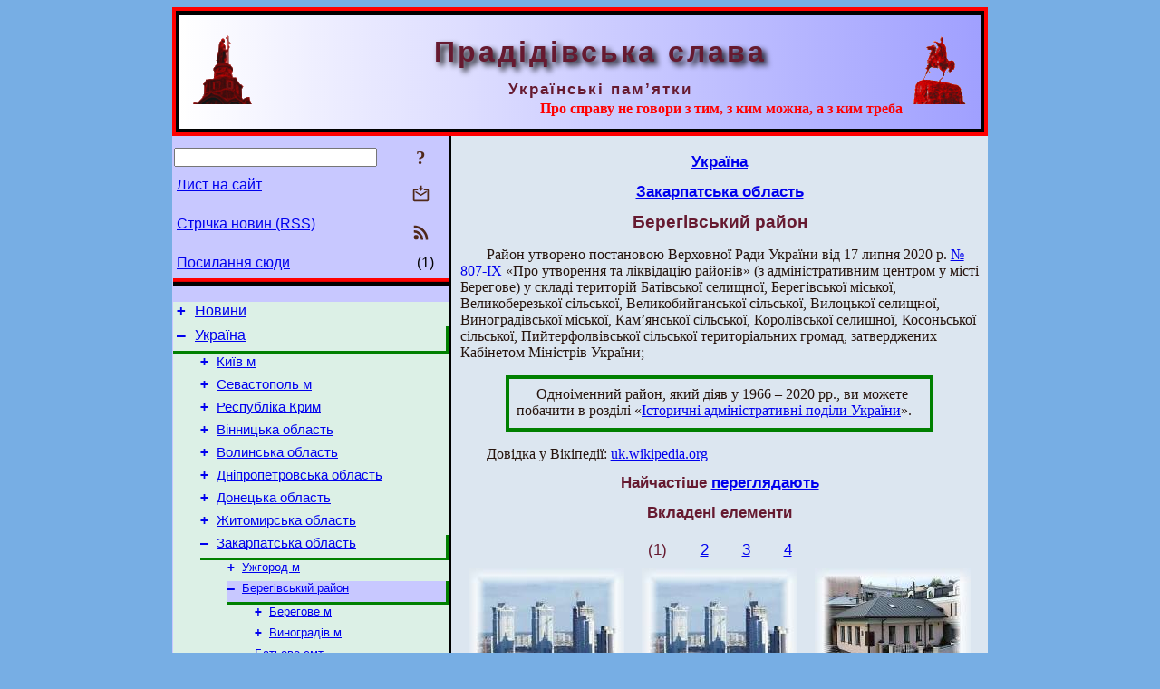

--- FILE ---
content_type: text/html; charset=utf-8
request_url: https://www.pslava.info/ZakarpatObl_BeregoveRn,339700.html
body_size: 10853
content:
<!DOCTYPE html>
<html lang="uk">
<head>
<!-- Global site tag (gtag.js) - Google Analytics -->
<script async src="https://www.googletagmanager.com/gtag/js?id=UA-3035925-2"></script>
<script>
 window.dataLayer = window.dataLayer || [];
 function gtag(){dataLayer.push(arguments);}
 gtag('js', new Date());
 gtag('config', 'UA-3035925-2');
</script>
<script async src="//pagead2.googlesyndication.com/pagead/js/adsbygoogle.js"></script>
<script>
(adsbygoogle = window.adsbygoogle || []).push({
google_ad_client: "pub-3960713518170830",
enable_page_level_ads: true
});
</script>
<meta http-equiv="Content-Type" content="text/html; charset=utf-8" />
<meta name="viewport" content="width=device-width, initial-scale=1">
<meta name="generator" content="Smereka 4.3" />
<meta name="author" content="M.Zharkikh" />
<!-- Begin section WinTitle -->
<title>Берегівський район</title>
<!-- End section WinTitle -->
<meta name="description" content="Район утворено постановою Верховної Ради України від 17 липня 2020 р. № 807-IX «Про утворення та ліквідацію районів» (з адміністративним центром у…" />
<link rel="shortcut icon" media="all" href="/files/PSlava/favicon.ico" type="image/x-icon" />
<link rel="icon" media="all" href="/files/PSlava/favicon.ico" type="image/x-icon" />
<!-- Begin section ResponsiveCSS -->
<style>
/* Common Smereka responsive design styles
Inspired with W3.css ver 4.12 */

@media (min-width: 900px) {
.w3-modal-content {width:800px!important;}
.w3-hide-large {display:none!important;}
#LeftCell {width: 308px;}
}

@media (max-width: 899px) {
#LeftCell {display: none;}
#DocContainer {max-width: 600px!important;}
}
</style>
<!-- End section ResponsiveCSS -->
<link rel="StyleSheet" type="text/css" href="/files/PSlava/site.css" />
<script src="/files/common/jscripts/common.js"></script>
<!-- Begin section AdditionalJS -->
<!-- End section AdditionalJS -->
<script>
var LACopyFail = 'Скористайтесь локальним меню для копіювання';
var LATempText = 'Запит обробляється...';
var LATEMsg = 'Фрагмент тексту, в якому Ви помітили помилку:%n%s%n%nВідправити повідомлення редактору сайта?';
var LATENote = 'Виділено занадто довгий текст.%nВиділіть не більше %s символів.';
var LABmkA = 'Номер рядка (абзаца)';
var LABmkB = 'Копіювати URL рядка (абзаца) в буфер обміну';
var LABmkC = 'Встановити закладку на цей рядок (абзац)';
var LABmkD = 'К';
var LABmkD2 = 'З';
var LAShareText = 'Поділитись у ';
var LAPublText = 'Опублікувати в ';
var LAAddBmkText = 'Додати закладку в ';
var LACVMsg = 'Поле «%s» є обов’язковим';
var DoLoadFunc = null;
var HelperRunOnce = 0;
var FocusId = null;
var CurrentNodeId = 339700;
var CurrentLang = 'uk';
var CurrentMode = '';
var GlobalSearchMode = 'SmerekaSE';
window.google_analytics_uacct = 'UA-3035925-2';

function CopyToClipboard(str) {
//This is NOT work while in separate file, but work when insert in HTML.
	if (window.clipboardData) { // IE
		window.clipboardData.setData('text', str);
	} else { // all except Safari
	// http://jsfiddle.net/jdhenckel/km7prgv4/3
		function listener(e) {
		e.clipboardData.setData("text/html", str);
		e.clipboardData.setData("text/plain", str);
		e.preventDefault();
		}
		document.addEventListener("copy", listener);
		try {
			var Res = document.execCommand('copy');
			if (!Res) { // no way in Safari!
				alert(LACopyFail);
			}
		}
		catch (err) {
			alert(LACopyFail);
		}
		document.removeEventListener("copy", listener);
	}
}; // CopyToClipboard
</script>

<link rel="canonical" href="/ZakarpatObl_BeregoveRn,339700.html" />
</head>
<body class="DocBody" onload="DoLoad()">
<div id="DocContainer">
<!-- Begin section PreHeader -->
<!-- End section PreHeader -->
<header>
<!-- Begin section PageHeader -->
<div style="padding: 4px; background: red">
<table id="InnerDocHdr">
<tr>
<td style="vertical-align: middle; width: 12px" class="w3-hide-large">
<button id="MenuBtn" class="w3-button" style="line-height: 20px;" title="Відкрити ліву панель інструментів / навігації" onclick="ToggleLeftPanel(1)">☰</button>
</td>
<td style="vertical-align: middle; padding-left: 5px; padding-rigth: 5px">
<a href="/"><img src="https://www.pslava.info/files/PSlava/design/logos.png" alt="Початкова сторінка" title="Початкова сторінка" class="w3-image"></a>
</td>
<td>
<!-- Begin section HeaderInfo -->
<p id="SiteTitle" class="DocHeader">
	Прадідівська слава
</p>
<p id="SiteSubtitle" class="InternalHeader2">
	Українські пам’ятки
</p>
<p class="BodyRight">
<span class="Attention">Про справу не говори з тим, з ким можна, а з ким треба</span>
</p>
<!-- End section HeaderInfo -->
</td>
<td style="vertical-align: middle; padding-left: 5px; padding-rigth: 5px; width: 73px">
<img src="https://www.pslava.info/files/PSlava/design/logos2.png" alt="Богдан Хмельницький" title="Богдан Хмельницький" class="w3-image">
</td>
</tr>
</table>
</div>
<!-- End section PageHeader -->
</header>
<main>
<div id="InfoPanel" class="w3-modal" style="display: none;">
<div id="InfoPanelCnt" class="w3-modal-content">
<p class="BodyRight" onclick="ClosePanel()"><button class="w3-button CloseBtn" style="background-color: transparent!important" title="Esc - закрити" onclick="ClosePanel()">X</button></p>
<!-- Begin section InfoPanel -->
<div id="MessageForm" style="display: none; min-width: 400px; padding-bottom: 16px;">
<h2 style="margin-top: 0px">
	Лист на сайт
</h2>
<form name="MailForm" action="#" onsubmit="return SendMailMsg();">
<table class="CenteredBlock BTNoIndent">
	<tr>
		<td>
			<label for="SenderName">П.І.Б.</label> (<span id="SenderName_Place">0/64</span>)
		</td>
		<td>
			<input type="text" id="SenderName" maxlength="32" value="" style="width: 100%" onkeyup="return DoKeyUp(this, 64)" />
		</td>
	</tr>
	<tr>
		<td>
			<label for="Contact">Е-адреса</label> (<span id="Contact_Place">0/64</span>)
		</td>
		<td>
			<input type="text" id="Contact" maxlength="32" value="" style="width: 100%" onkeyup="return DoKeyUp(this, 64)" />
		</td>
	</tr>
	<tr>
	 <td colspan="2">
			<p class="BTNoIndent">
				<label for="MsgText">Повідомлення</label> (<span id="MsgText_Place">0/1000</span>)<br>
				<textarea id="MsgText" rows="8" style=" width: 100%" onkeyup="return DoKeyUp(this, 1000)"></textarea>
			</p>
	 </td>
	</tr>
	<tr style="vertical-align: bottom;">
		<td style="text-align: center;" id="NumberSign">
		</td>
		<td>
			<input type="submit" value="Надіслати" onclick="return CheckValues({'SenderName' : 'П.І.Б.', 'Contact' : 'Е-адреса / телефон', 'MsgText' : 'Повідомлення', 'Number' : 'Число'});">
			<input type="reset" value="Скасувати">
		</td>
	</tr>
</table>
<input type="hidden" id="Referer" name="Referer" value="">
</form>
</div>

<div id="Search" class="CenteredBlock" style="display: none; min-width: 400px; max-width: 600px; padding-bottom: 16px;">
<h2 style="margin-top: 0px">
	Пошук по розділу сайта <b><i>Берегівський район</i></b>
</h2>
<table class="CenteredBlock">
<tr>
<td>
<input type="text" maxlength="255" value="" id="SearchTerm2" style="width: 240px;" title="[Alt + Shift + F] Введіть пошуковий вираз + Enter" onkeypress="SearchKeyPress(event, 'SearchTerm2')"/>
</td>
<td>
<div class="w3-button" title="Пошук по розділу" style="cursor: pointer;" onclick="SiteSearchSM('SearchTerm2');"><div class="SearchBtn ToolBtnColor">?</div></div>
</td>
<td class="BTNoIndent">
<a href="#" onclick="ToggleBlock('SearchAddParam')">Налаштування…</a>
</td>
</tr>
</table>
<div id="SearchAddParam" style="display: none">
<table class="CenteredBlock SearchAddParam">
<tr style="vertical-align: top">
	<td class="BTNoIndent">
		<input type="checkbox" id="CaseSensitive" /> <label for="CaseSensitive">З урахуванням регістру</label><br />
		<b>Поля</b>:<br />
		<input type="radio" id="FindAttrFieldAll" name="FindAttrField" value="TitleCode" checked="checked"/> <label for="FindAttrFieldAll">Скрізь</label><br />
		<input type="radio" id="FindAttrFieldTitle" name="FindAttrField" value="DocTitle" /> <label for="FindAttrFieldTitle">Тільки в заголовках</label><br />
		<input type="radio" id="FindAttrFieldText" name="FindAttrField" value="HTMLCode" /> <label for="FindAttrFieldText">Тільки в текстах</label>
	</td>
	<td class="BTNoIndent" style="padding-left: 16px">
		<b>Частина слова</b>:<br />
		<input type="radio" id="FindWordPtany" name="FindWordPt" value="any" checked="checked"/> <label for="FindWordPtany">будь-яка</label><br />
		<input type="radio" id="FindWordPtwhole" name="FindWordPt" value="whole" /> <label for="FindWordPtwhole">ціле слово</label><br />
		<input type="radio" id="FindWordPtbegin" name="FindWordPt" value="begin" /> <label for="FindWordPtbegin">початок</label><br />
		<input type="radio" id="FindWordPtend" name="FindWordPt" value="end" /> <label for="FindWordPtend">кінець</label>
	</td>
</tr>
</table>
</div>
<div id="SearchOutput">
</div>
<p class="BF BodyCenter">
	Не знайшли потрібного?
</p>
<p class="BodyCenter">
	1) Змініть пошуковий вираз та / або додаткові налаштування пошуку;
</p>
<p class="BodyCenter">
	2) Шукайте в іншому розділі сайту;
</p>
<p class="BodyCenter">
	3) Скористайтесь пошуком Google <b>по всьому сайту</b>:
</p>
<table id="GSearch" class="CenteredBlock" style="margin-bottom: 8px">
<tr>
<td>
<input type="text" maxlength="255" value="" id="GSearchTerm" style="width: 140px;" onkeypress="SearchKeyPress(event, 'GSearchTerm', 'GoogleSE')"/>
</td>
<td class="BodyCenter">
<input type="button" title="Пошук Google" value="Go[ogle]" onclick="SiteSearchGoogle('GSearchTerm');" />
</td>
</tr>
</table>
</div>

<div id="InfoPanelStuff" style="display: none">
</div>

<div id="BackLinks" class="CenteredBlock" style="display: none; min-width: 400px; max-width: 600px; padding-bottom: 16px;">
<h2 style="margin-top: 0px">
	Посилання на сторінку сайта <b><i>Берегівський район</i></b>
</h2>
<div id="BackLinksOutput">
</div>
</div>

<!-- End section InfoPanel -->
</div>
</div>
<div id="LeftPanelFloat" style="display: none" class="w3-hide-large">
</div>
<table class="StuffTable">
<tr>
<td id="LeftCell">
<p class="BodyRight" onclick="ToggleLeftPanel(0)"><button class="w3-button w3-hide-large CloseBtn" style="background-color: transparent!important" title="Esc - закрити" onclick="ToggleLeftPanel(0)">X</button></p>
<!-- Begin section ToolBlockResponsible -->
<table class="w3-table ToolBlock">
	<tr>
		<td>
			<input type="text" maxlength="255" value="" id="SearchTerm" style="width: 100%" title="[Alt + Shift + F] Введіть пошуковий вираз" onkeypress="SearchKeyPress(event, 'SearchTerm')"/>
		</td>
		<td style="text-align: right">
			<div class="w3-button" title="Пошук" onclick="SiteSearchSM('SearchTerm');">
<div class="SearchBtn ToolBtnColor">?</div>
			</div>
		</td>
	</tr>
	<tr>
		<td class="Menu0"><a href="#" onclick="MailToEditor()">Лист на сайт</a></td>
		<td style="text-align: right">
			<div class="w3-button" title="Лист на сайт" onclick="MailToEditor()">
<svg id="MailIcon" viewBox="0 0 24 24" width="27" height="21">
<polygon class="ToolBtnColor" points="19,8.6 12,13 5,8.6 5,10.6 12,15 19,10.6"></polygon>
<path class="ToolBtnColor" d="M20,6h-3.2l-1.5,2H20v12H4V8h4.7L7.2,6H4C2.9,6,2,6.9,2,8v12c0,1.1,0.9,2,2,2h16c1.1,0,2-0.9,2-2V8C22,6.9,21.1,6,20,6z"></path>
<polygon class="ToolBtnColor" points="9,5 11,5 11,2 13,2 13,5 15,5 12,9"></polygon>
</svg>
			</div>
		</td>
	</tr>
	<tr>
		<td class="Menu0"><a href="/uk/xml/rss.xml">Стрічка новин (RSS)</a></td>
		<td style="text-align: right">
			<div class="w3-button" title="Стрічка новин (RSS 2.0)"><a href="/uk/xml/rss.xml">
<svg id="RSSicon" viewBox="0 0 8 8" width="27" height="21">
 <circle class="ToolBtnColor" cx="2" cy="6" r="1"></circle>
 <path class="ToolBtnColor" d="m 1,4 a 3,3 0 0 1 3,3 h 1 a 4,4 0 0 0 -4,-4 z"></path>
 <path class="ToolBtnColor" d="m 1,2 a 5,5 0 0 1 5,5 h 1 a 6,6 0 0 0 -6,-6 z"></path>
</svg>
			</a></div>
		</td>
	</tr>
	<tr>
		<td class="Menu0"><a href="#" onclick="GetBackLinks()">Посилання сюди</a></td>
		<td class="Menu0" style="text-align: right; padding-right: 16px">(1)</td>
	</tr>		
</table>

<!-- End section ToolBlockResponsible -->
<!-- Begin section ToolBlockDivider -->
<hr class="GenDivider">
<!-- End section ToolBlockDivider -->
<aside>
<!-- Begin section SydNal -->
<script async src="https://pagead2.googlesyndication.com/pagead/js/adsbygoogle.js?client=ca-pub-3960713518170830"
 crossorigin="anonymous"></script>
<!-- 300x250, created 6/18/09 -->
<ins class="adsbygoogle"
 style="style="display:inline-block;width:300px;height:250px""
 data-ad-client="ca-pub-3960713518170830"
 data-ad-slot="6772614692"></ins>
<script>
 (adsbygoogle = window.adsbygoogle || []).push({});
</script>
<!-- End section SydNal -->
<!--LinkPlace1-->
</aside>
<nav>
<!-- Begin section Inspector -->
<!-- Inspector begin -->
<div class="TreeDiv">
	<p class="Menu0" style="margin-left: 0px">
		<span class="TreeMarker"><a href="/News.html" class="TreeMarkerLink">+</a>&nbsp;</span><a href="/News.html">Новини</a>
	</p>
	<p class="Menu0 InPath" style="margin-left: 0px">
		<span class="TreeMarker"><a href="/Ukraine,339573.html" class="TreeMarkerLink">–</a>&nbsp;</span><a href="/Ukraine,339573.html">Україна</a>
	</p>
	<p class="Menu1" style="margin-left: 30px">
		<span class="TreeMarker"><a href="/Ukraine_Kyiv,150534.html" class="TreeMarkerLink">+</a>&nbsp;</span><a href="/Ukraine_Kyiv,150534.html">Київ м</a>
	</p>
	<p class="Menu1" style="margin-left: 30px">
		<span class="TreeMarker"><a href="/Ukraine_Sevastopol,110733.html" class="TreeMarkerLink">+</a>&nbsp;</span><a href="/Ukraine_Sevastopol,110733.html">Севастополь м</a>
	</p>
	<p class="Menu1" style="margin-left: 30px">
		<span class="TreeMarker"><a href="/Ukraine_Krym,130597.html" class="TreeMarkerLink">+</a>&nbsp;</span><a href="/Ukraine_Krym,130597.html">Республіка Крим</a>
	</p>
	<p class="Menu1" style="margin-left: 30px">
		<span class="TreeMarker"><a href="/Ukraine_VinnicaObl,339575.html" class="TreeMarkerLink">+</a>&nbsp;</span><a href="/Ukraine_VinnicaObl,339575.html">Вінницька область</a>
	</p>
	<p class="Menu1" style="margin-left: 30px">
		<span class="TreeMarker"><a href="/Ukraine_VolynObl,339576.html" class="TreeMarkerLink">+</a>&nbsp;</span><a href="/Ukraine_VolynObl,339576.html">Волинська область</a>
	</p>
	<p class="Menu1" style="margin-left: 30px">
		<span class="TreeMarker"><a href="/Ukraine_DniproObl,339577.html" class="TreeMarkerLink">+</a>&nbsp;</span><a href="/Ukraine_DniproObl,339577.html">Дніпропетровська область</a>
	</p>
	<p class="Menu1" style="margin-left: 30px">
		<span class="TreeMarker"><a href="/Ukraine_DoneckObl,339578.html" class="TreeMarkerLink">+</a>&nbsp;</span><a href="/Ukraine_DoneckObl,339578.html">Донецька область</a>
	</p>
	<p class="Menu1" style="margin-left: 30px">
		<span class="TreeMarker"><a href="/Ukraine_ZhytomyrObl,339579.html" class="TreeMarkerLink">+</a>&nbsp;</span><a href="/Ukraine_ZhytomyrObl,339579.html">Житомирська область</a>
	</p>
	<p class="Menu1 InPath" style="margin-left: 30px">
		<span class="TreeMarker"><a href="/Ukraine_ZakarpatObl,339580.html" class="TreeMarkerLink">–</a>&nbsp;</span><a href="/Ukraine_ZakarpatObl,339580.html">Закарпатська область</a>
	</p>
	<p class="Menu" style="margin-left: 60px">
		<span class="TreeMarker"><a href="/ZakarpatObl_Uzhgorod,115205.html" class="TreeMarkerLink">+</a>&nbsp;</span><a href="/ZakarpatObl_Uzhgorod,115205.html">Ужгород м</a>
	</p>
	<p class="MenuSel InPath" style="margin-left: 60px">
		<span class="TreeMarker"><a href="/ZakarpatObl_BeregoveRn,339700.html" class="TreeMarkerLink">–</a>&nbsp;</span><a href="/ZakarpatObl_BeregoveRn,339700.html">Берегівський район</a>
	</p>
	<p class="Menu" style="margin-left: 90px">
		<span class="TreeMarker"><a href="/BeregoveRn_BeregoveM,115541.html" class="TreeMarkerLink">+</a>&nbsp;</span><a href="/BeregoveRn_BeregoveM,115541.html">Берегове м</a>
	</p>
	<p class="Menu" style="margin-left: 90px">
		<span class="TreeMarker"><a href="/BeregoveRn_VynogradivM,115965.html" class="TreeMarkerLink">+</a>&nbsp;</span><a href="/BeregoveRn_VynogradivM,115965.html">Виноградів м</a>
	</p>
	<p class="Menu" style="margin-left: 90px">
		<span class="TreeMarker"></span><a href="/BeregoveRn_BatjovoSmt,115584.html">Батьово смт</a>
	</p>
	<p class="Menu" style="margin-left: 90px">
		<span class="TreeMarker"><a href="/BeregoveRn_VylokSmt,116004.html" class="TreeMarkerLink">+</a>&nbsp;</span><a href="/BeregoveRn_VylokSmt,116004.html">Вилок смт</a>
	</p>
	<p class="Menu" style="margin-left: 90px">
		<span class="TreeMarker"><a href="/BeregoveRn_KoroleveSmt,116010.html" class="TreeMarkerLink">+</a>&nbsp;</span><a href="/BeregoveRn_KoroleveSmt,116010.html">Королево смт</a>
	</p>
	<p class="Menu" style="margin-left: 90px">
		<span class="TreeMarker"><a href="/BeregoveRn_ArdanoveS,116466.html" class="TreeMarkerLink">+</a>&nbsp;</span><a href="/BeregoveRn_ArdanoveS,116466.html">Арданово с</a>
	</p>
	<p class="Menu" style="margin-left: 90px">
		<span class="TreeMarker"></span><a href="/BeregoveRn_AstejS,115661.html">Астей с</a>
	</p>
	<p class="Menu" style="margin-left: 90px">
		<span class="TreeMarker"></span><a href="/BeregoveRn_BadalovoS,115591.html">Бадалово с</a>
	</p>
	<p class="Menu" style="margin-left: 90px">
		<span class="TreeMarker"></span><a href="/BeregoveRn_BadivS,115585.html">Бадів с</a>
	</p>
	<p class="Menu" style="margin-left: 90px">
		<span class="TreeMarker"></span><a href="/BeregoveRn_BakoshS,115586.html">Бакош с</a>
	</p>
	<p class="Menu" style="margin-left: 90px">
		<span class="TreeMarker"><a href="/BeregoveRn_BalazherS,305263.html" class="TreeMarkerLink">+</a>&nbsp;</span><a href="/BeregoveRn_BalazherS,305263.html">Балажер с</a>
	</p>
	<p class="Menu" style="margin-left: 90px">
		<span class="TreeMarker"><a href="/BeregoveRn_BarkasoveS,117254.html" class="TreeMarkerLink">+</a>&nbsp;</span><a href="/BeregoveRn_BarkasoveS,117254.html">Баркасово с</a>
	</p>
	<p class="Menu" style="margin-left: 90px">
		<span class="TreeMarker"><a href="/BeregoveRn_BatradS,115587.html" class="TreeMarkerLink">+</a>&nbsp;</span><a href="/BeregoveRn_BatradS,115587.html">Батрадь с</a>
	</p>
	<p class="Menu" style="margin-left: 90px">
		<span class="TreeMarker"><a href="/BeregoveRn_BeneS,115628.html" class="TreeMarkerLink">+</a>&nbsp;</span><a href="/BeregoveRn_BeneS,115628.html">Бене с</a>
	</p>
	<p class="Menu" style="margin-left: 90px">
		<span class="TreeMarker"><a href="/BeregoveRn_BeregujfaluS,115676.html" class="TreeMarkerLink">+</a>&nbsp;</span><a href="/BeregoveRn_BeregujfaluS,115676.html">Берегуйфалу с</a>
	</p>
	<p class="Menu" style="margin-left: 90px">
		<span class="TreeMarker"><a href="/BeregoveRn_BogarevycjaS,116485.html" class="TreeMarkerLink">+</a>&nbsp;</span><a href="/BeregoveRn_BogarevycjaS,116485.html">Богаревиця с</a>
	</p>
	<p class="Menu" style="margin-left: 90px">
		<span class="TreeMarker"><a href="/BeregoveRn_BorzhavaS,115592.html" class="TreeMarkerLink">+</a>&nbsp;</span><a href="/BeregoveRn_BorzhavaS,115592.html">Боржава с</a>
	</p>
	<p class="Menu" style="margin-left: 90px">
		<span class="TreeMarker"><a href="/BeregoveRn_BorzhavskeS,116037.html" class="TreeMarkerLink">+</a>&nbsp;</span><a href="/BeregoveRn_BorzhavskeS,116037.html">Боржавське с</a>
	</p>
	<p class="Menu" style="margin-left: 90px">
		<span class="TreeMarker"><a href="/BeregoveRn_BotarS,116044.html" class="TreeMarkerLink">+</a>&nbsp;</span><a href="/BeregoveRn_BotarS,116044.html">Ботар с</a>
	</p>
	<p class="Menu" style="margin-left: 90px">
		<span class="TreeMarker"><a href="/BeregoveRn_BukoveS,116048.html" class="TreeMarkerLink">+</a>&nbsp;</span><a href="/BeregoveRn_BukoveS,116048.html">Букове с</a>
	</p>
	<p class="Menu" style="margin-left: 90px">
		<span class="TreeMarker"><a href="/BeregoveRn_VaryS,115595.html" class="TreeMarkerLink">+</a>&nbsp;</span><a href="/BeregoveRn_VaryS,115595.html">Вари с</a>
	</p>
	<p class="Menu" style="margin-left: 90px">
		<span class="TreeMarker"></span><a href="/BeregoveRn_VelykaBaktaS,115600.html">Велика Бакта с</a>
	</p>
	<p class="Menu" style="margin-left: 90px">
		<span class="TreeMarker"><a href="/BeregoveRn_VelykaByjganS,115601.html" class="TreeMarkerLink">+</a>&nbsp;</span><a href="/BeregoveRn_VelykaByjganS,115601.html">Велика Бийгань с</a>
	</p>
	<p class="Menu" style="margin-left: 90px">
		<span class="TreeMarker"><a href="/BeregoveRn_VelykaKopanjaS,116051.html" class="TreeMarkerLink">+</a>&nbsp;</span><a href="/BeregoveRn_VelykaKopanjaS,116051.html">Велика Копаня с</a>
	</p>
	<p class="Menu" style="margin-left: 90px">
		<span class="TreeMarker"><a href="/BeregoveRn_VelykaPaladS,116054.html" class="TreeMarkerLink">+</a>&nbsp;</span><a href="/BeregoveRn_VelykaPaladS,116054.html">Велика Паладь с</a>
	</p>
	<p class="Menu" style="margin-left: 90px">
		<span class="TreeMarker"></span><a href="/BeregoveRn_VelykiBeregyS,115590.html">Великі Береги с</a>
	</p>
	<p class="Menu" style="margin-left: 90px">
		<span class="TreeMarker"><a href="/BeregoveRn_VelykiKomjatyS,116055.html" class="TreeMarkerLink">+</a>&nbsp;</span><a href="/BeregoveRn_VelykiKomjatyS,116055.html">Великі Ком’яти с</a>
	</p>
	<p class="Menu" style="margin-left: 90px">
		<span class="TreeMarker"></span><a href="/BeregoveRn_VerboveS,116068.html">Вербове с</a>
	</p>
	<p class="Menu" style="margin-left: 90px">
		<span class="TreeMarker"></span><a href="/BeregoveRn_VerbovecS,116069.html">Вербовець с</a>
	</p>
	<p class="Menu" style="margin-left: 90px">
		<span class="TreeMarker"><a href="/BeregoveRn_VerxniRemetyS,115605.html" class="TreeMarkerLink">+</a>&nbsp;</span><a href="/BeregoveRn_VerxniRemetyS,115605.html">Верхні Ремети с</a>
	</p>
	<div class="MenuNoHover" style="margin-left: 90px">
		<div class="w3-button" style="display: inline-block; cursor: default;">(105)</div>
<div class="w3-button" style="display: inline-block;"><a href="/BeregoveRn_VerjacjaS,116070.html" title="Веряця с">[2]</a></div>
<div class="w3-button" style="display: inline-block;"><a href="/BeregoveRn_MidjanycjaS,116631.html" title="Мідяниця с">[3]</a></div>
<div class="w3-button" style="display: inline-block;"><a href="/BeregoveRn_ForgolanS,116084.html" title="Форголань с">[4]</a></div>

	</div>
	<p class="Menu" style="margin-left: 60px">
		<span class="TreeMarker"><a href="/ZakarpatObl_MukachivRn,339701.html" class="TreeMarkerLink">+</a>&nbsp;</span><a href="/ZakarpatObl_MukachivRn,339701.html">Мукачівський район</a>
	</p>
	<p class="Menu" style="margin-left: 60px">
		<span class="TreeMarker"><a href="/ZakarpatObl_RaxivRn,339702.html" class="TreeMarkerLink">+</a>&nbsp;</span><a href="/ZakarpatObl_RaxivRn,339702.html">Рахівський район</a>
	</p>
	<p class="Menu" style="margin-left: 60px">
		<span class="TreeMarker"><a href="/ZakarpatObl_TjachivRn,339703.html" class="TreeMarkerLink">+</a>&nbsp;</span><a href="/ZakarpatObl_TjachivRn,339703.html">Тячівський район</a>
	</p>
	<p class="Menu" style="margin-left: 60px">
		<span class="TreeMarker"><a href="/ZakarpatObl_UzhgorodRn,339704.html" class="TreeMarkerLink">+</a>&nbsp;</span><a href="/ZakarpatObl_UzhgorodRn,339704.html">Ужгородський район</a>
	</p>
	<p class="Menu" style="margin-left: 60px">
		<span class="TreeMarker"><a href="/ZakarpatObl_XustRn,339705.html" class="TreeMarkerLink">+</a>&nbsp;</span><a href="/ZakarpatObl_XustRn,339705.html">Хустський район</a>
	</p>
	<p class="Menu" style="margin-left: 60px">
		<span class="TreeMarker"><a href="/ZakarpatObl_LinijaArpada,372316.html" class="TreeMarkerLink">+</a>&nbsp;</span><a href="/ZakarpatObl_LinijaArpada,372316.html">«Лінія Арпада»</a>
	</p>
	<p class="Menu" style="margin-left: 60px">
		<span class="TreeMarker"><a href="/ZakarpatObl_Literatura,119227.html" class="TreeMarkerLink">+</a>&nbsp;</span><a href="/ZakarpatObl_Literatura,119227.html">Література</a>
	</p>
	<p class="Menu1" style="margin-left: 30px">
		<span class="TreeMarker"><a href="/Ukraine_ZaporizhObl,339581.html" class="TreeMarkerLink">+</a>&nbsp;</span><a href="/Ukraine_ZaporizhObl,339581.html">Запорізька область</a>
	</p>
	<p class="Menu1" style="margin-left: 30px">
		<span class="TreeMarker"><a href="/Ukraine_IFrankObl,339582.html" class="TreeMarkerLink">+</a>&nbsp;</span><a href="/Ukraine_IFrankObl,339582.html">Івано-Франківська область</a>
	</p>
	<p class="Menu1" style="margin-left: 30px">
		<span class="TreeMarker"><a href="/Ukraine_KyivObl,339583.html" class="TreeMarkerLink">+</a>&nbsp;</span><a href="/Ukraine_KyivObl,339583.html">Київська область</a>
	</p>
	<p class="Menu1" style="margin-left: 30px">
		<span class="TreeMarker"><a href="/Ukraine_KirovorgadObl,339584.html" class="TreeMarkerLink">+</a>&nbsp;</span><a href="/Ukraine_KirovorgadObl,339584.html">Кіровоградська область</a>
	</p>
	<p class="Menu1" style="margin-left: 30px">
		<span class="TreeMarker"><a href="/Ukraine_LuganskObl,339585.html" class="TreeMarkerLink">+</a>&nbsp;</span><a href="/Ukraine_LuganskObl,339585.html">Луганська область</a>
	</p>
	<p class="Menu1" style="margin-left: 30px">
		<span class="TreeMarker"><a href="/Ukraine_LvivObl,339586.html" class="TreeMarkerLink">+</a>&nbsp;</span><a href="/Ukraine_LvivObl,339586.html">Львівська область</a>
	</p>
	<p class="Menu1" style="margin-left: 30px">
		<span class="TreeMarker"><a href="/Ukraine_MykolaivObl,339587.html" class="TreeMarkerLink">+</a>&nbsp;</span><a href="/Ukraine_MykolaivObl,339587.html">Миколаївська область</a>
	</p>
	<p class="Menu1" style="margin-left: 30px">
		<span class="TreeMarker"><a href="/Ukraine_OdesaObl,339588.html" class="TreeMarkerLink">+</a>&nbsp;</span><a href="/Ukraine_OdesaObl,339588.html">Одеська область</a>
	</p>
	<p class="Menu1" style="margin-left: 30px">
		<span class="TreeMarker"><a href="/Ukraine_PoltavObl,339589.html" class="TreeMarkerLink">+</a>&nbsp;</span><a href="/Ukraine_PoltavObl,339589.html">Полтавська область</a>
	</p>
	<p class="Menu1" style="margin-left: 30px">
		<span class="TreeMarker"><a href="/Ukraine_RivneObl,339590.html" class="TreeMarkerLink">+</a>&nbsp;</span><a href="/Ukraine_RivneObl,339590.html">Рівненська область</a>
	</p>
	<p class="Menu1" style="margin-left: 30px">
		<span class="TreeMarker"><a href="/Ukraine_SumyObl,339591.html" class="TreeMarkerLink">+</a>&nbsp;</span><a href="/Ukraine_SumyObl,339591.html">Сумська область</a>
	</p>
	<p class="Menu1" style="margin-left: 30px">
		<span class="TreeMarker"><a href="/Ukraine_TernopilObl,339592.html" class="TreeMarkerLink">+</a>&nbsp;</span><a href="/Ukraine_TernopilObl,339592.html">Тернопільська область</a>
	</p>
	<p class="Menu1" style="margin-left: 30px">
		<span class="TreeMarker"><a href="/Ukraine_XarkivObl,339593.html" class="TreeMarkerLink">+</a>&nbsp;</span><a href="/Ukraine_XarkivObl,339593.html">Харківська область</a>
	</p>
	<p class="Menu1" style="margin-left: 30px">
		<span class="TreeMarker"><a href="/Ukraine_XersonObl,339594.html" class="TreeMarkerLink">+</a>&nbsp;</span><a href="/Ukraine_XersonObl,339594.html">Херсонська область</a>
	</p>
	<p class="Menu1" style="margin-left: 30px">
		<span class="TreeMarker"><a href="/Ukraine_XmelnyckyObl,339595.html" class="TreeMarkerLink">+</a>&nbsp;</span><a href="/Ukraine_XmelnyckyObl,339595.html">Хмельницька область</a>
	</p>
	<p class="Menu1" style="margin-left: 30px">
		<span class="TreeMarker"><a href="/Ukraine_CherkasyObl,339596.html" class="TreeMarkerLink">+</a>&nbsp;</span><a href="/Ukraine_CherkasyObl,339596.html">Черкаська область</a>
	</p>
	<p class="Menu1" style="margin-left: 30px">
		<span class="TreeMarker"><a href="/Ukraine_ChernivciObl,339597.html" class="TreeMarkerLink">+</a>&nbsp;</span><a href="/Ukraine_ChernivciObl,339597.html">Чернівецька область</a>
	</p>
	<p class="Menu1" style="margin-left: 30px">
		<span class="TreeMarker"><a href="/Ukraine_ChernigivObl,339598.html" class="TreeMarkerLink">+</a>&nbsp;</span><a href="/Ukraine_ChernigivObl,339598.html">Чернігівська область</a>
	</p>
	<p class="Menu0" style="margin-left: 0px">
		<span class="TreeMarker"><a href="/HistAdminDivUkraine,231615.html" class="TreeMarkerLink">+</a>&nbsp;</span><a href="/HistAdminDivUkraine,231615.html">Історичні адміністративні поділи України</a>
	</p>
	<p class="Menu0" style="margin-left: 0px">
		<span class="TreeMarker"><a href="/Byelorussia,90141.html" class="TreeMarkerLink">+</a>&nbsp;</span><a href="/Byelorussia,90141.html">Білорусь</a>
	</p>
	<p class="Menu0" style="margin-left: 0px">
		<span class="TreeMarker"><a href="/Moldova,92875.html" class="TreeMarkerLink">+</a>&nbsp;</span><a href="/Moldova,92875.html">Молдова</a>
	</p>
	<p class="Menu0" style="margin-left: 0px">
		<span class="TreeMarker"><a href="/Polska,99088.html" class="TreeMarkerLink">+</a>&nbsp;</span><a href="/Polska,99088.html">Польща</a>
	</p>
	<p class="Menu0" style="margin-left: 0px">
		<span class="TreeMarker"><a href="/Russia,93961.html" class="TreeMarkerLink">+</a>&nbsp;</span><a href="/Russia,93961.html">Росія</a>
	</p>
	<p class="Menu0" style="margin-left: 0px">
		<span class="TreeMarker"><a href="/Romania,93009.html" class="TreeMarkerLink">+</a>&nbsp;</span><a href="/Romania,93009.html">Румунія</a>
	</p>
	<p class="Menu0" style="margin-left: 0px">
		<span class="TreeMarker"><a href="/Slovakia,93111.html" class="TreeMarkerLink">+</a>&nbsp;</span><a href="/Slovakia,93111.html">Словаччина</a>
	</p>
	<p class="Menu0" style="margin-left: 0px">
		<span class="TreeMarker"><a href="/Hungary,93912.html" class="TreeMarkerLink">+</a>&nbsp;</span><a href="/Hungary,93912.html">Угорщина</a>
	</p>
	<p class="Menu0" style="margin-left: 0px">
		<span class="TreeMarker"><a href="/OtherCountries,327100.html" class="TreeMarkerLink">+</a>&nbsp;</span><a href="/OtherCountries,327100.html">Інші країни</a>
	</p>
	<p class="Menu0" style="margin-left: 0px">
		<span class="TreeMarker"><a href="/About.html" class="TreeMarkerLink">+</a>&nbsp;</span><a href="/About.html">Про сайт</a>
	</p>
</div>
<!-- Inspector end -->

<!-- End section Inspector -->
</nav>
<aside>
<!--LinkPlace0-->
</aside>
</td>
<td id="StuffCell">
<!-- Begin section StuffCell -->
<!-- Begin section TrackBar -->
<nav>
<table class="TrackBar w3-table">
	<tr>
		<td style="text-align: left; margin-left: 1em;">
			<!-- StdEditorBar start -->


<!-- StdEditorBar end -->
		</td>
		<td style="text-align: right; vertical-align: middle; margin-right: 1em; white-space:nowrap;">
			<script>
var FPBStyle = 'inline-block';
</script>
<div id="FPanelBtn" class="w3-button ToolBtnColor" style="display: none; cursor: pointer" title="Плаваюча панель" onclick="DisplayFloatPanel()"><div class="SearchBtn" >&#9788;</div></div>

		</td>
	</tr>
</table>
</nav>
<!-- End section TrackBar -->
<nav>
<h2>
	<a href="/Ukraine,339573.html">Україна</a>
</h2>
<h2>
	<a href="/Ukraine_ZakarpatObl,339580.html">Закарпатська область</a>
</h2>

</nav>
<article>
<header>
<h1>
	Берегівський район
</h1>
</header>

<!-- Begin section Author -->

<!-- End section Author -->
<p class="PSImagePara">
	
</p>

<p class="BT">
	Район утворено постановою Верховної Ради України від 17 липня 2020 р. <script>
	document.write((new Array('<a ', 'hre', 'f="', 'htt', 'ps:', '//z', 'ako', 'n.r', 'ada', '.go', 'v.u', 'a/l', 'aws', '/sh', 'ow/', '807', '-IX', '#Te', 'xt"', ' ta', 'rge', 't="', '_bl', 'ank', '">№', ' 80', '7-I', 'X</', 'a>')).join(""));
</script> «Про утворення та ліквідацію районів» (з адміністративним центром у місті Берегове) у складі територій Батівської селищної, Берегівської міської, Великоберезької сільської, Великобийганської сільської, Вилоцької селищної, Виноградівської міської, Кам’янської сільської, Королівської селищної, Косоньської сільської, Пийтерфолвівської сільської територіальних громад, затверджених Кабінетом Міністрів України;
</p>
<div class="GreenFrame">
<p class="BT">
	Одноіменний район, який діяв у 1966 – 2020 рр., ви можете побачити в розділі «<a href="/ZakarpatObl_BeregoveRn,115540.html" title="Берегівський район">Історичні адміністративні поділи України</a>».
</p>
</div>

<p class="BF">
	Довідка у Вікіпедії: <script>
	document.write((new Array('<a ', 'hre', 'f="', 'htt', 'ps:', '//u', 'k.w', 'iki', 'ped', 'ia.', 'org', '/wi', 'ki/', 'Бер', 'егі', 'всь', 'кий', '_ра', 'йон', '" t', 'arg', 'et=', '"_b', 'lan', 'k">', 'uk.', 'wik', 'ipe', 'dia', '.or', 'g</', 'a>')).join(""));
</script>
</p>


<nav>
<h2 id="PSPreferredHdr">Найчастіше <a href="#PSPreferredHdr" onclick="ToggleBlock('PSPreferredItems'); return false;">переглядають</a></h2>
<div id="PSPreferredItems" style="display: none; background: rgb(160, 220, 200)">
<nav>
<div class="w3-cell-row">
<div class="w3-cell NavCol3 w3-mobile">
<figure class="FullFigure">
	<p class="BodyCenter">
		<a href="/VelykiKomjatyS_CerkSvDuxa,116064.html"><img src="/?Cmd=Thumb&URL=https%3A%2F%2Fwww.pslava.info%2Ffiles%2FPSlava%2FPSIlls%2F2000Syroxman%2F351.jpg" width="172" height="120" alt="Церква св. духа" title="Великі Ком’яти. Церква св. Духа, 1906 р. Світлина 1994 р. Джерело: Сирохман М.…" class="w3-image"></a>
	</p>
	<figcaption>
	<p class="Caption FullFigureCaption">
		<a href="/VelykiKomjatyS_CerkSvDuxa,116064.html" >Церква св. духа</a>
	</p>
	</figcaption>
</figure>
</div>
<div class="w3-cell NavCol3 w3-mobile">
<figure class="FullFigure">
	<p class="BodyCenter">
		<a href="/VelykaKopanjaS_CerkSvTrijci,116052.html"><img src="/?Cmd=Thumb&URL=https%3A%2F%2Fwww.pslava.info%2Ffiles%2FPSlava%2FPSIlls%2F2000Syroxman%2F349-1.jpg" width="128" height="172" alt="Церква св. Трійці" title="Велика Копаня. Церква св. Трійці, 1853 р. Світлина 1998 р. Джерело: Сирохман…" class="w3-image"></a>
	</p>
	<figcaption>
	<p class="Caption FullFigureCaption">
		<a href="/VelykaKopanjaS_CerkSvTrijci,116052.html" >Церква св. Трійці</a>
	</p>
	</figcaption>
</figure>
</div>
<div class="w3-cell NavCol3 w3-mobile">
<figure class="FullFigure">
	<p class="BodyCenter">
		<a href="/DrotynciS_CerkRizdvaPrBogorodyciNova,116091.html"><img src="/?Cmd=Thumb&URL=https%3A%2F%2Fwww.pslava.info%2Ffiles%2FPSlava%2FPSIlls%2F2000Syroxman%2F365-1.jpg" width="112" height="172" alt="Церква Різдва пр. богородиці (нова)" title="Дротинці. Новозбудована церква Різдва пр. богородиці. Світлина 1998 р.…" class="w3-image"></a>
	</p>
	<figcaption>
	<p class="Caption FullFigureCaption">
		<a href="/DrotynciS_CerkRizdvaPrBogorodyciNova,116091.html" >Церква Різдва пр. богородиці (нова)</a>
	</p>
	</figcaption>
</figure>
</div>
</div>
<div class="w3-cell-row">
<div class="w3-cell NavCol3 w3-mobile">
<figure class="FullFigure">
	<p class="BodyCenter">
		<a href="/BorzhavskeS_CerkPokrovyDavnja,116038.html"><img src="/?Cmd=Thumb&URL=https%3A%2F%2Fwww.pslava.info%2Ffiles%2FPSlava%2FPSIlls%2F2000Syroxman%2F346.jpg" width="112" height="172" alt="Церква Покрови (давня)" title="Боржавське. Церква Покрови пр. богородиці, 1840 р. Світлина 1998 р. Джерело:…" class="w3-image"></a>
	</p>
	<figcaption>
	<p class="Caption FullFigureCaption">
		<a href="/BorzhavskeS_CerkPokrovyDavnja,116038.html" >Церква Покрови (давня)</a>
	</p>
	</figcaption>
</figure>
</div>
<div class="w3-cell NavCol3 w3-mobile">
<figure class="FullFigure">
	<p class="BodyCenter">
		<a href="/BeregoveRn_BeregoveM,115541.html"><img src="https://www.pslava.info/files/PSlava/types/259.jpg" alt="Берегове м" title="Берегове м / Місто" class="w3-image"></a>
	</p>
	<figcaption>
	<p class="Caption FullFigureCaption">
		<a href="/BeregoveRn_BeregoveM,115541.html" title="Берегове м">Берегове м</a> (+)
	</p>
	</figcaption>
</figure>
</div>
<div class="w3-cell NavCol3 w3-mobile">
<figure class="FullFigure">
	<p class="BodyCenter">
		<a href="/BeregoveRn_VynogradivM,115965.html"><img src="https://www.pslava.info/files/PSlava/types/259.jpg" alt="Виноградів м" title="Виноградів м / Місто" class="w3-image"></a>
	</p>
	<figcaption>
	<p class="Caption FullFigureCaption">
		<a href="/BeregoveRn_VynogradivM,115965.html" title="Виноградів м">Виноградів м</a> (+)
	</p>
	</figcaption>
</figure>
</div>
</div>

</nav>

</div><h2>Вкладені елементи</h2><nav>
<h3 id="PNTop">
<div class="w3-button" style="display: inline-block; cursor: default;">(1)</div>
<div class="w3-button" style="display: inline-block;"><a href="/ZakarpatObl_BeregoveRn,339700.html?skip=30#PNTop" >2</a></div>
<div class="w3-button" style="display: inline-block;"><a href="/ZakarpatObl_BeregoveRn,339700.html?skip=60#PNTop" >3</a></div>
<div class="w3-button" style="display: inline-block;"><a href="/ZakarpatObl_BeregoveRn,339700.html?skip=90#PNTop" >4</a></div>

</h3>
<div class="w3-cell-row">
<div class="w3-cell NavCol3 w3-mobile">
<figure class="FullFigure">
	<p class="BodyCenter">
		<a href="/BeregoveRn_BeregoveM,115541.html"><img src="https://www.pslava.info/files/PSlava/types/259.jpg" alt="Берегове м" title="Берегове м / Місто" class="w3-image"></a>
	</p>
	<figcaption>
	<p class="Caption FullFigureCaption">
		<a href="/BeregoveRn_BeregoveM,115541.html" title="Берегове м">Берегове м</a> (+)
	</p>
	</figcaption>
</figure>
</div>
<div class="w3-cell NavCol3 w3-mobile">
<figure class="FullFigure">
	<p class="BodyCenter">
		<a href="/BeregoveRn_VynogradivM,115965.html"><img src="https://www.pslava.info/files/PSlava/types/259.jpg" alt="Виноградів м" title="Виноградів м / Місто" class="w3-image"></a>
	</p>
	<figcaption>
	<p class="Caption FullFigureCaption">
		<a href="/BeregoveRn_VynogradivM,115965.html" title="Виноградів м">Виноградів м</a> (+)
	</p>
	</figcaption>
</figure>
</div>
<div class="w3-cell NavCol3 w3-mobile">
<figure class="FullFigure">
	<p class="BodyCenter">
		<a href="/BeregoveRn_BatjovoSmt,115584.html"><img src="https://www.pslava.info/files/PSlava/types/260.jpg" alt="Батьово смт" title="Батьово смт / Містечко" class="w3-image"></a>
	</p>
	<figcaption>
	<p class="Caption FullFigureCaption">
		<a href="/BeregoveRn_BatjovoSmt,115584.html" title="Батьово смт">Батьово смт</a>
	</p>
	</figcaption>
</figure>
</div>
</div>
<div class="w3-cell-row">
<div class="w3-cell NavCol3 w3-mobile">
<figure class="FullFigure">
	<p class="BodyCenter">
		<a href="/BeregoveRn_VylokSmt,116004.html"><img src="https://www.pslava.info/files/PSlava/types/260.jpg" alt="Вилок смт" title="Вилок смт / Містечко" class="w3-image"></a>
	</p>
	<figcaption>
	<p class="Caption FullFigureCaption">
		<a href="/BeregoveRn_VylokSmt,116004.html" title="Вилок смт">Вилок смт</a> (+)
	</p>
	</figcaption>
</figure>
</div>
<div class="w3-cell NavCol3 w3-mobile">
<figure class="FullFigure">
	<p class="BodyCenter">
		<a href="/BeregoveRn_KoroleveSmt,116010.html"><img src="https://www.pslava.info/files/PSlava/types/260.jpg" alt="Королево смт" title="Королево смт / Містечко" class="w3-image"></a>
	</p>
	<figcaption>
	<p class="Caption FullFigureCaption">
		<a href="/BeregoveRn_KoroleveSmt,116010.html" title="Королево смт">Королево смт</a> (+)
	</p>
	</figcaption>
</figure>
</div>
<div class="w3-cell NavCol3 w3-mobile">
<figure class="FullFigure">
	<p class="BodyCenter">
		<a href="/BeregoveRn_ArdanoveS,116466.html"><img src="https://www.pslava.info/files/PSlava/types/261.jpg" alt="Арданово с" title="Арданово с / Село" class="w3-image"></a>
	</p>
	<figcaption>
	<p class="Caption FullFigureCaption">
		<a href="/BeregoveRn_ArdanoveS,116466.html" title="Арданово с">Арданово с</a> (+)
	</p>
	</figcaption>
</figure>
</div>
</div>
<div class="w3-cell-row">
<div class="w3-cell NavCol3 w3-mobile">
<figure class="FullFigure">
	<p class="BodyCenter">
		<a href="/BeregoveRn_AstejS,115661.html"><img src="https://www.pslava.info/files/PSlava/types/261.jpg" alt="Астей с" title="Астей с / Село" class="w3-image"></a>
	</p>
	<figcaption>
	<p class="Caption FullFigureCaption">
		<a href="/BeregoveRn_AstejS,115661.html" title="Астей с">Астей с</a>
	</p>
	</figcaption>
</figure>
</div>
<div class="w3-cell NavCol3 w3-mobile">
<figure class="FullFigure">
	<p class="BodyCenter">
		<a href="/BeregoveRn_BadalovoS,115591.html"><img src="https://www.pslava.info/files/PSlava/types/261.jpg" alt="Бадалово с" title="Бадалово с / Село" class="w3-image"></a>
	</p>
	<figcaption>
	<p class="Caption FullFigureCaption">
		<a href="/BeregoveRn_BadalovoS,115591.html" title="Бадалово с">Бадалово с</a>
	</p>
	</figcaption>
</figure>
</div>
<div class="w3-cell NavCol3 w3-mobile">
<figure class="FullFigure">
	<p class="BodyCenter">
		<a href="/BeregoveRn_BadivS,115585.html"><img src="https://www.pslava.info/files/PSlava/types/261.jpg" alt="Бадів с" title="Бадів с / Село" class="w3-image"></a>
	</p>
	<figcaption>
	<p class="Caption FullFigureCaption">
		<a href="/BeregoveRn_BadivS,115585.html" title="Бадів с">Бадів с</a>
	</p>
	</figcaption>
</figure>
</div>
</div>
<div class="w3-cell-row">
<div class="w3-cell NavCol3 w3-mobile">
<figure class="FullFigure">
	<p class="BodyCenter">
		<a href="/BeregoveRn_BakoshS,115586.html"><img src="https://www.pslava.info/files/PSlava/types/261.jpg" alt="Бакош с" title="Бакош с / Село" class="w3-image"></a>
	</p>
	<figcaption>
	<p class="Caption FullFigureCaption">
		<a href="/BeregoveRn_BakoshS,115586.html" title="Бакош с">Бакош с</a>
	</p>
	</figcaption>
</figure>
</div>
<div class="w3-cell NavCol3 w3-mobile">
<figure class="FullFigure">
	<p class="BodyCenter">
		<a href="/BeregoveRn_BalazherS,305263.html"><img src="https://www.pslava.info/files/PSlava/types/261.jpg" alt="Балажер с" title="Балажер с / Село" class="w3-image"></a>
	</p>
	<figcaption>
	<p class="Caption FullFigureCaption">
		<a href="/BeregoveRn_BalazherS,305263.html" title="Балажер с">Балажер с</a> (+)
	</p>
	</figcaption>
</figure>
</div>
<div class="w3-cell NavCol3 w3-mobile">
<figure class="FullFigure">
	<p class="BodyCenter">
		<a href="/BeregoveRn_BarkasoveS,117254.html"><img src="https://www.pslava.info/files/PSlava/types/261.jpg" alt="Баркасово с" title="Баркасово с / Село" class="w3-image"></a>
	</p>
	<figcaption>
	<p class="Caption FullFigureCaption">
		<a href="/BeregoveRn_BarkasoveS,117254.html" title="Баркасово с">Баркасово с</a> (+)
	</p>
	</figcaption>
</figure>
</div>
</div>
<div class="w3-cell-row">
<div class="w3-cell NavCol3 w3-mobile">
<figure class="FullFigure">
	<p class="BodyCenter">
		<a href="/BeregoveRn_BatradS,115587.html"><img src="https://www.pslava.info/files/PSlava/types/261.jpg" alt="Батрадь с" title="Батрадь с / Село" class="w3-image"></a>
	</p>
	<figcaption>
	<p class="Caption FullFigureCaption">
		<a href="/BeregoveRn_BatradS,115587.html" title="Батрадь с">Батрадь с</a> (+)
	</p>
	</figcaption>
</figure>
</div>
<div class="w3-cell NavCol3 w3-mobile">
<figure class="FullFigure">
	<p class="BodyCenter">
		<a href="/BeregoveRn_BeneS,115628.html"><img src="https://www.pslava.info/files/PSlava/types/261.jpg" alt="Бене с" title="Бене с / Село" class="w3-image"></a>
	</p>
	<figcaption>
	<p class="Caption FullFigureCaption">
		<a href="/BeregoveRn_BeneS,115628.html" title="Бене с">Бене с</a> (+)
	</p>
	</figcaption>
</figure>
</div>
<div class="w3-cell NavCol3 w3-mobile">
<figure class="FullFigure">
	<p class="BodyCenter">
		<a href="/BeregoveRn_BeregujfaluS,115676.html"><img src="https://www.pslava.info/files/PSlava/types/261.jpg" alt="Берегуйфалу с" title="Берегуйфалу с / Село" class="w3-image"></a>
	</p>
	<figcaption>
	<p class="Caption FullFigureCaption">
		<a href="/BeregoveRn_BeregujfaluS,115676.html" title="Берегуйфалу с">Берегуйфалу с</a> (+)
	</p>
	</figcaption>
</figure>
</div>
</div>
<div class="w3-cell-row">
<div class="w3-cell NavCol3 w3-mobile">
<figure class="FullFigure">
	<p class="BodyCenter">
		<a href="/BeregoveRn_BogarevycjaS,116485.html"><img src="https://www.pslava.info/files/PSlava/types/261.jpg" alt="Богаревиця с" title="Богаревиця с / Село" class="w3-image"></a>
	</p>
	<figcaption>
	<p class="Caption FullFigureCaption">
		<a href="/BeregoveRn_BogarevycjaS,116485.html" title="Богаревиця с">Богаревиця с</a> (+)
	</p>
	</figcaption>
</figure>
</div>
<div class="w3-cell NavCol3 w3-mobile">
<figure class="FullFigure">
	<p class="BodyCenter">
		<a href="/BeregoveRn_BorzhavaS,115592.html"><img src="https://www.pslava.info/files/PSlava/types/261.jpg" alt="Боржава с" title="Боржава с / Село" class="w3-image"></a>
	</p>
	<figcaption>
	<p class="Caption FullFigureCaption">
		<a href="/BeregoveRn_BorzhavaS,115592.html" title="Боржава с">Боржава с</a> (+)
	</p>
	</figcaption>
</figure>
</div>
<div class="w3-cell NavCol3 w3-mobile">
<figure class="FullFigure">
	<p class="BodyCenter">
		<a href="/BeregoveRn_BorzhavskeS,116037.html"><img src="https://www.pslava.info/files/PSlava/types/261.jpg" alt="Боржавське с" title="Боржавське с / Село" class="w3-image"></a>
	</p>
	<figcaption>
	<p class="Caption FullFigureCaption">
		<a href="/BeregoveRn_BorzhavskeS,116037.html" title="Боржавське с">Боржавське с</a> (+)
	</p>
	</figcaption>
</figure>
</div>
</div>
<div class="w3-cell-row">
<div class="w3-cell NavCol3 w3-mobile">
<figure class="FullFigure">
	<p class="BodyCenter">
		<a href="/BeregoveRn_BotarS,116044.html"><img src="https://www.pslava.info/files/PSlava/types/261.jpg" alt="Ботар с" title="Ботар с / Село" class="w3-image"></a>
	</p>
	<figcaption>
	<p class="Caption FullFigureCaption">
		<a href="/BeregoveRn_BotarS,116044.html" title="Ботар с">Ботар с</a> (+)
	</p>
	</figcaption>
</figure>
</div>
<div class="w3-cell NavCol3 w3-mobile">
<figure class="FullFigure">
	<p class="BodyCenter">
		<a href="/BeregoveRn_BukoveS,116048.html"><img src="https://www.pslava.info/files/PSlava/types/261.jpg" alt="Букове с" title="Букове с / Село" class="w3-image"></a>
	</p>
	<figcaption>
	<p class="Caption FullFigureCaption">
		<a href="/BeregoveRn_BukoveS,116048.html" title="Букове с">Букове с</a> (+)
	</p>
	</figcaption>
</figure>
</div>
<div class="w3-cell NavCol3 w3-mobile">
<figure class="FullFigure">
	<p class="BodyCenter">
		<a href="/BeregoveRn_VaryS,115595.html"><img src="https://www.pslava.info/files/PSlava/types/261.jpg" alt="Вари с" title="Вари с / Село" class="w3-image"></a>
	</p>
	<figcaption>
	<p class="Caption FullFigureCaption">
		<a href="/BeregoveRn_VaryS,115595.html" title="Вари с">Вари с</a> (+)
	</p>
	</figcaption>
</figure>
</div>
</div>
<div class="w3-cell-row">
<div class="w3-cell NavCol3 w3-mobile">
<figure class="FullFigure">
	<p class="BodyCenter">
		<a href="/BeregoveRn_VelykaBaktaS,115600.html"><img src="https://www.pslava.info/files/PSlava/types/261.jpg" alt="Велика Бакта с" title="Велика Бакта с / Село" class="w3-image"></a>
	</p>
	<figcaption>
	<p class="Caption FullFigureCaption">
		<a href="/BeregoveRn_VelykaBaktaS,115600.html" title="Велика Бакта с">Велика Бакта с</a>
	</p>
	</figcaption>
</figure>
</div>
<div class="w3-cell NavCol3 w3-mobile">
<figure class="FullFigure">
	<p class="BodyCenter">
		<a href="/BeregoveRn_VelykaByjganS,115601.html"><img src="https://www.pslava.info/files/PSlava/types/261.jpg" alt="Велика Бийгань с" title="Велика Бийгань с / Село" class="w3-image"></a>
	</p>
	<figcaption>
	<p class="Caption FullFigureCaption">
		<a href="/BeregoveRn_VelykaByjganS,115601.html" title="Велика Бийгань с">Велика Бийгань с</a> (+)
	</p>
	</figcaption>
</figure>
</div>
<div class="w3-cell NavCol3 w3-mobile">
<figure class="FullFigure">
	<p class="BodyCenter">
		<a href="/BeregoveRn_VelykaKopanjaS,116051.html"><img src="https://www.pslava.info/files/PSlava/types/261.jpg" alt="Велика Копаня с" title="Велика Копаня с / Село" class="w3-image"></a>
	</p>
	<figcaption>
	<p class="Caption FullFigureCaption">
		<a href="/BeregoveRn_VelykaKopanjaS,116051.html" title="Велика Копаня с">Велика Копаня с</a> (+)
	</p>
	</figcaption>
</figure>
</div>
</div>
<div class="w3-cell-row">
<div class="w3-cell NavCol3 w3-mobile">
<figure class="FullFigure">
	<p class="BodyCenter">
		<a href="/BeregoveRn_VelykaPaladS,116054.html"><img src="https://www.pslava.info/files/PSlava/types/261.jpg" alt="Велика Паладь с" title="Велика Паладь с / Село" class="w3-image"></a>
	</p>
	<figcaption>
	<p class="Caption FullFigureCaption">
		<a href="/BeregoveRn_VelykaPaladS,116054.html" title="Велика Паладь с">Велика Паладь с</a> (+)
	</p>
	</figcaption>
</figure>
</div>
<div class="w3-cell NavCol3 w3-mobile">
<figure class="FullFigure">
	<p class="BodyCenter">
		<a href="/BeregoveRn_VelykiBeregyS,115590.html"><img src="https://www.pslava.info/files/PSlava/types/261.jpg" alt="Великі Береги с" title="Великі Береги с / Село" class="w3-image"></a>
	</p>
	<figcaption>
	<p class="Caption FullFigureCaption">
		<a href="/BeregoveRn_VelykiBeregyS,115590.html" title="Великі Береги с">Великі Береги с</a>
	</p>
	</figcaption>
</figure>
</div>
<div class="w3-cell NavCol3 w3-mobile">
<figure class="FullFigure">
	<p class="BodyCenter">
		<a href="/BeregoveRn_VelykiKomjatyS,116055.html"><img src="https://www.pslava.info/files/PSlava/types/261.jpg" alt="Великі Ком’яти с" title="Великі Ком’яти с / Село" class="w3-image"></a>
	</p>
	<figcaption>
	<p class="Caption FullFigureCaption">
		<a href="/BeregoveRn_VelykiKomjatyS,116055.html" title="Великі Ком’яти с">Великі Ком’яти с</a> (+)
	</p>
	</figcaption>
</figure>
</div>
</div>
<div class="w3-cell-row">
<div class="w3-cell NavCol3 w3-mobile">
<figure class="FullFigure">
	<p class="BodyCenter">
		<a href="/BeregoveRn_VerboveS,116068.html"><img src="https://www.pslava.info/files/PSlava/types/261.jpg" alt="Вербове с" title="Вербове с / Село" class="w3-image"></a>
	</p>
	<figcaption>
	<p class="Caption FullFigureCaption">
		<a href="/BeregoveRn_VerboveS,116068.html" title="Вербове с">Вербове с</a>
	</p>
	</figcaption>
</figure>
</div>
<div class="w3-cell NavCol3 w3-mobile">
<figure class="FullFigure">
	<p class="BodyCenter">
		<a href="/BeregoveRn_VerbovecS,116069.html"><img src="https://www.pslava.info/files/PSlava/types/261.jpg" alt="Вербовець с" title="Вербовець с / Село" class="w3-image"></a>
	</p>
	<figcaption>
	<p class="Caption FullFigureCaption">
		<a href="/BeregoveRn_VerbovecS,116069.html" title="Вербовець с">Вербовець с</a>
	</p>
	</figcaption>
</figure>
</div>
<div class="w3-cell NavCol3 w3-mobile">
<figure class="FullFigure">
	<p class="BodyCenter">
		<a href="/BeregoveRn_VerxniRemetyS,115605.html"><img src="https://www.pslava.info/files/PSlava/types/261.jpg" alt="Верхні Ремети с" title="Верхні Ремети с / Село" class="w3-image"></a>
	</p>
	<figcaption>
	<p class="Caption FullFigureCaption">
		<a href="/BeregoveRn_VerxniRemetyS,115605.html" title="Верхні Ремети с">Верхні Ремети с</a> (+)
	</p>
	</figcaption>
</figure>
</div>
</div>

<h3>
<div class="w3-button" style="display: inline-block; cursor: default;">(1)</div>
<div class="w3-button" style="display: inline-block;"><a href="/ZakarpatObl_BeregoveRn,339700.html?skip=30#PNTop" >2</a></div>
<div class="w3-button" style="display: inline-block;"><a href="/ZakarpatObl_BeregoveRn,339700.html?skip=60#PNTop" >3</a></div>
<div class="w3-button" style="display: inline-block;"><a href="/ZakarpatObl_BeregoveRn,339700.html?skip=90#PNTop" >4</a></div>

</h3>

</nav>

</nav>
<!-- End section StuffCell -->
</td>
</tr>
</table>
</main>
<footer>
<!-- Begin section PageFooter -->
<div id="InnerDocFtr">
<hr class="GenDivider" id="FtrDivider">
<h3 id="HelperHdr">Сподобалась сторінка? <a href="#HelperHdr" onclick="ToggleHelperBlock()">Допоможіть</a> розвитку нашого сайту!</h3>
<div id="Helper" style="display: none">
<table class="w3-table">
	<tr style="vertical-align: top">
		<td style="width: 50%">
			<h3>
				Розмістіть посилання на цю сторінку<br> у своєму сайті / блозі / etc.
			</h3>
			<table class="w3-table">
				<tr>
					<td style="width: 50%" class="BodyCenter">
						Код для вставки
					</td>
					<td class="BodyCenter">
						Буде виглядати
					</td>
				</tr>
				<tr>
					<td>
						<textarea id="LinkText" style="width: 100%" readonly="readonly" rows="5"><a href="/ZakarpatObl_BeregoveRn,339700.html">Берегівський район</a></textarea>
					</td>
					<td style="padding-left: 4px; text-align: left" class="BTNoIndent">
						<a href="/ZakarpatObl_BeregoveRn,339700.html">Берегівський район</a>
					</td>
				</tr>
				<tr>
					<td>
					</td>
					<td>
					</td>
				</tr>
			</table>
			<p class="BodyCenter">
				<a href="#HelperHdr" onclick="CopyLink(); return false;">Скопіюйте</a> код з поля «Код для вставки» і вставте його на своїй сторінці. Змініть його відповідно до ваших потреб.
			</p>
		</td>
		<td>
			<h3>
				Рекомендуйте цю сторінку своїм друзям<br>через соціальні мережі
			</h3>
			<div class="share42init"></div>
		</td>
	</tr>
</table>
<hr class="GenDivider" />
</div>

<table class="w3-table">
	<tr>
		<td style="vertical-align: middle; padding-left: 5px; padding-right: 5px">
		 	<a href="/"><img src="https://www.pslava.info/files/PSlava/design/logos.png" alt="Початкова сторінка" title="Початкова сторінка" class="w3-image"></a>
		</td>
		<td style="max-width: 400px">
<!-- Begin section FooterInfo -->
			<p class="BTNoIndent">
				© 1975 – 2026 М.Жарких (ідея, технічна підтримка, частина наповнення)
			</p>
			<p class="BTNoIndent">
				Передрук статей із сайту заохочується за дотримання<br><a href="/About/TermsOfUse.html">умов використання</a>
			</p>
			<p class="ToolLabel">
				Сайт живе на <script>
	document.write((new Array('<a ', 'hre', 'f="', 'htt', 'ps:', '//w', 'ww.', 'm-z', 'har', 'kik', 'h.n', 'ame', '/uk', '/Sm', 'ere', 'ka.', 'htm', 'l" ', 'tar', 'get', '="_', 'bla', 'nk"', '>См', 'ере', 'ці<', '/a>')).join(""));
</script>
			</p>
<!-- End section FooterInfo -->
		</td>
		<td style="text-align: right; vertical-align: middle; padding-right: 4px;">
<!-- Begin section PageInfo -->
			<p class="ToolLabelRight">
				Число завантажень : 4 486
			</p>
			<p class="ToolLabelRight">
				Модифіковано : <time datetime="2022-07-11 14:59:37">11.07.2022</time>
			</p>
<!-- End section PageInfo -->
			<p class="ToolLabelRight">
				Якщо ви помітили помилку набору<br>на цiй сторiнцi, видiлiть її мишкою<br>та натисніть <span class="Attention">Ctrl+Enter</span>.
			</p>
		</td>
	</tr>
</table>
</div>
<!-- End section PageFooter -->
</footer>
<!-- Begin section PostFooter -->
<aside>

</aside>
<!-- End section PostFooter -->
</div>
</body>
</html>


--- FILE ---
content_type: text/html; charset=utf-8
request_url: https://www.google.com/recaptcha/api2/aframe
body_size: 268
content:
<!DOCTYPE HTML><html><head><meta http-equiv="content-type" content="text/html; charset=UTF-8"></head><body><script nonce="zBIxpEozGjRcO8wtiBWxpQ">/** Anti-fraud and anti-abuse applications only. See google.com/recaptcha */ try{var clients={'sodar':'https://pagead2.googlesyndication.com/pagead/sodar?'};window.addEventListener("message",function(a){try{if(a.source===window.parent){var b=JSON.parse(a.data);var c=clients[b['id']];if(c){var d=document.createElement('img');d.src=c+b['params']+'&rc='+(localStorage.getItem("rc::a")?sessionStorage.getItem("rc::b"):"");window.document.body.appendChild(d);sessionStorage.setItem("rc::e",parseInt(sessionStorage.getItem("rc::e")||0)+1);localStorage.setItem("rc::h",'1769398503093');}}}catch(b){}});window.parent.postMessage("_grecaptcha_ready", "*");}catch(b){}</script></body></html>